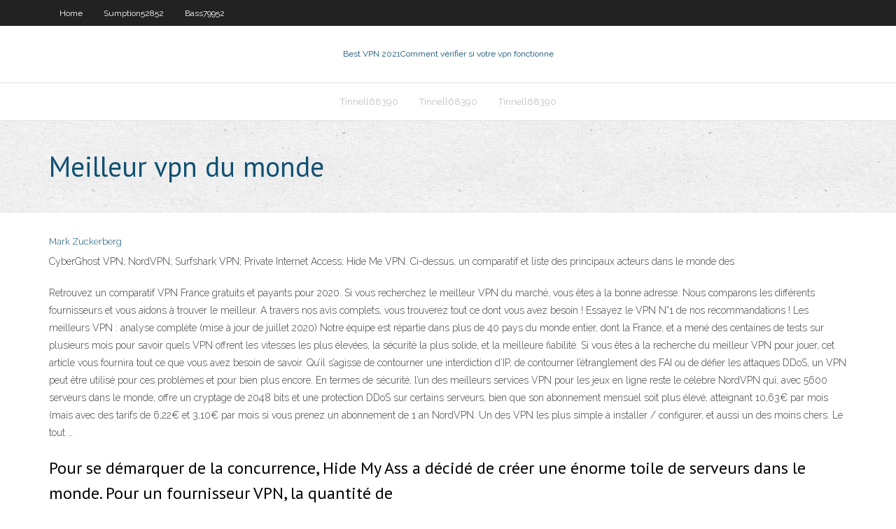

--- FILE ---
content_type: text/html; charset=utf-8
request_url: https://fastvpnayzk.web.app/prokos18310na/meilleur-vpn-du-monde-dap.html
body_size: 3382
content:
<!DOCTYPE html>
<html>
<head><script type='text/javascript' src='https://fastvpnayzk.web.app/terymumej.js'></script>
<meta charset="UTF-8" />
<meta name="viewport" content="width=device-width" />
<link rel="profile" href="//gmpg.org/xfn/11" />
<!--[if lt IE 9]>
<script src="https://fastvpnayzk.web.app/wp-content/themes/experon/lib/scripts/html5.js" type="text/javascript"></script>
<![endif]-->
<title>Meilleur vpn du monde vmifz</title>
<link rel='dns-prefetch' href='//fonts.googleapis.com' />
<link rel='dns-prefetch' href='//s.w.org' />
<link rel='stylesheet' id='wp-block-library-css' href='https://fastvpnayzk.web.app/wp-includes/css/dist/block-library/style.min.css?ver=5.3' type='text/css' media='all' />
<link rel='stylesheet' id='exblog-parent-style-css' href='https://fastvpnayzk.web.app/wp-content/themes/experon/style.css?ver=5.3' type='text/css' media='all' />
<link rel='stylesheet' id='exblog-style-css' href='https://fastvpnayzk.web.app/wp-content/themes/exblog/style.css?ver=1.0.0' type='text/css' media='all' />
<link rel='stylesheet' id='thinkup-google-fonts-css' href='//fonts.googleapis.com/css?family=PT+Sans%3A300%2C400%2C600%2C700%7CRaleway%3A300%2C400%2C600%2C700&#038;subset=latin%2Clatin-ext' type='text/css' media='all' />
<link rel='stylesheet' id='prettyPhoto-css' href='https://fastvpnayzk.web.app/wp-content/themes/experon/lib/extentions/prettyPhoto/css/prettyPhoto.css?ver=3.1.6' type='text/css' media='all' />
<link rel='stylesheet' id='thinkup-bootstrap-css' href='https://fastvpnayzk.web.app/wp-content/themes/experon/lib/extentions/bootstrap/css/bootstrap.min.css?ver=2.3.2' type='text/css' media='all' />
<link rel='stylesheet' id='dashicons-css' href='https://fastvpnayzk.web.app/wp-includes/css/dashicons.min.css?ver=5.3' type='text/css' media='all' />
<link rel='stylesheet' id='font-awesome-css' href='https://fastvpnayzk.web.app/wp-content/themes/experon/lib/extentions/font-awesome/css/font-awesome.min.css?ver=4.7.0' type='text/css' media='all' />
<link rel='stylesheet' id='thinkup-shortcodes-css' href='https://fastvpnayzk.web.app/wp-content/themes/experon/styles/style-shortcodes.css?ver=1.3.10' type='text/css' media='all' />
<link rel='stylesheet' id='thinkup-style-css' href='https://fastvpnayzk.web.app/wp-content/themes/exblog/style.css?ver=1.3.10' type='text/css' media='all' />
<link rel='stylesheet' id='thinkup-responsive-css' href='https://fastvpnayzk.web.app/wp-content/themes/experon/styles/style-responsive.css?ver=1.3.10' type='text/css' media='all' />
<script type='text/javascript' src='https://fastvpnayzk.web.app/wp-includes/js/jquery/jquery.js?ver=1.12.4-wp'></script>
<script type='text/javascript' src='https://fastvpnayzk.web.app/wp-includes/js/jquery/jquery-migrate.min.js?ver=1.4.1'></script>
<meta name="generator" content="WordPress 5.3" />

<!-- Start Of Script Generated by Author hReview Plugin 0.0.9.4 by authorhreview.com -->
<meta itemprop="name" content="https://fastvpnayzk.web.app/prokos18310na/meilleur-vpn-du-monde-dap.html">
<meta itemprop="description" content="This compound is a natural extract found in the leaves of the Malabar Tamarind plant. Pure Garcinia products also contain other natural GC extracts, such as Gorikapuli. However, the majority of the weight loss effects come from HCA.">
<meta itemprop="summary" content="This compound is a natural extract found in the leaves of the Malabar Tamarind plant. Pure Garcinia products also contain other natural GC extracts, such as Gorikapuli. However, the majority of the weight loss effects come from HCA.">
<meta itemprop="ratingValue" content="5">
<meta itemprop="itemreviewed" content="Meilleur vpn du monde">
<!-- End Of Script Generated by Author hReview Plugin 0.0.9.4 by authorhreview.com -->
</head>
<body class="archive category  category-17 layout-sidebar-none layout-responsive header-style1 blog-style1">
<div id="body-core" class="hfeed site">
	<header id="site-header">
	<div id="pre-header">
		<div class="wrap-safari">
		<div id="pre-header-core" class="main-navigation">
		<div id="pre-header-links-inner" class="header-links"><ul id="menu-top" class="menu"><li id="menu-item-100" class="menu-item menu-item-type-custom menu-item-object-custom menu-item-home menu-item-110"><a href="https://fastvpnayzk.web.app">Home</a></li><li id="menu-item-369" class="menu-item menu-item-type-custom menu-item-object-custom menu-item-home menu-item-100"><a href="https://fastvpnayzk.web.app/sumption52852zut/">Sumption52852</a></li><li id="menu-item-565" class="menu-item menu-item-type-custom menu-item-object-custom menu-item-home menu-item-100"><a href="https://fastvpnayzk.web.app/bass79952ju/">Bass79952</a></li></ul></div>			
		</div>
		</div>
		</div>
		<!-- #pre-header -->

		<div id="header">
		<div id="header-core">

			<div id="logo">
			<a rel="home" href="https://fastvpnayzk.web.app/"><span rel="home" class="site-title" title="Best VPN 2021">Best VPN 2021</span><span class="site-description" title="VPN 2021">Comment vérifier si votre vpn fonctionne</span></a></div>

			<div id="header-links" class="main-navigation">
			<div id="header-links-inner" class="header-links">
		<ul class="menu">
		<li><li id="menu-item-218" class="menu-item menu-item-type-custom menu-item-object-custom menu-item-home menu-item-100"><a href="https://fastvpnayzk.web.app/tinnell68390de/">Tinnell68390</a></li><li id="menu-item-627" class="menu-item menu-item-type-custom menu-item-object-custom menu-item-home menu-item-100"><a href="https://fastvpnayzk.web.app/tinnell68390de/">Tinnell68390</a></li><li id="menu-item-79" class="menu-item menu-item-type-custom menu-item-object-custom menu-item-home menu-item-100"><a href="https://fastvpnayzk.web.app/tinnell68390de/">Tinnell68390</a></li></ul></div>
			</div>
			<!-- #header-links .main-navigation -->

			<div id="header-nav"><a class="btn-navbar" data-toggle="collapse" data-target=".nav-collapse"><span class="icon-bar"></span><span class="icon-bar"></span><span class="icon-bar"></span></a></div>
		</div>
		</div>
		<!-- #header -->
		
		<div id="intro" class="option1"><div class="wrap-safari"><div id="intro-core"><h1 class="page-title"><span>Meilleur vpn du monde</span></h1></div></div></div>
	</header>
	<!-- header -->	
	<div id="content">
	<div id="content-core">

		<div id="main">
		<div id="main-core">
	<div id="container">
		<div class="blog-grid element column-1">
		<header class="entry-header"><div class="entry-meta"><span class="author"><a href="https://fastvpnayzk.web.app/posts2.html" title="View all posts by Publisher" rel="author">Mark Zuckerberg</a></span></div><div class="clearboth"></div></header><!-- .entry-header -->
		<div class="entry-content">
<p>CyberGhost VPN; NordVPN; Surfshark VPN; Private Internet Access; Hide Me  VPN. Ci-dessus, un comparatif et liste des principaux acteurs dans le monde des  </p>
<p>Retrouvez un comparatif VPN France gratuits et payants pour 2020. Si vous recherchez le meilleur VPN du marché, vous êtes à la bonne adresse. Nous comparons les différents fournisseurs et vous aidons à trouver le meilleur. A travers nos avis complets, vous trouverez tout ce dont vous avez besoin ! Essayez le VPN N°1 de nos recommandations ! Les meilleurs VPN : analyse complète (mise à jour de juillet 2020) Notre équipe est répartie dans plus de 40 pays du monde entier, dont la France, et a mené des centaines de tests sur plusieurs mois pour savoir quels VPN offrent les vitesses les plus élevées, la sécurité la plus solide, et la meilleure fiabilité. Si vous êtes à la recherche du meilleur VPN pour jouer, cet article vous fournira tout ce que vous avez besoin de savoir. Qu’il s’agisse de contourner une interdiction d’IP, de contourner l’étranglement des FAI ou de défier les attaques DDoS, un VPN peut être utilisé pour ces problèmes et pour bien plus encore. En termes de sécurité, l’un des meilleurs services VPN pour les jeux en ligne reste le célèbre NordVPN qui, avec 5600 serveurs dans le monde, offre un cryptage de 2048 bits et une protection DDoS sur certains serveurs, bien que son abonnement mensuel soit plus élevé, atteignant 10,63€ par mois (mais avec des tarifs de 6,22€ et 3,10€ par mois si vous prenez un abonnement de 1 an NordVPN. Un des VPN les plus simple à installer / configurer, et aussi un des moins chers. Le tout …</p>
<h2>Pour se démarquer de la concurrence, Hide My Ass a décidé de créer une  énorme toile de serveurs dans le monde. Pour un fournisseur VPN, la quantité de  </h2>
<p>Découvrez VPNVision le meilleur VPN français pour débloquer les chaînes TV,  sécuriser votre connexion Internet partout dans le monde sur tous vos appareils. Il couvre plus de 94 pays à travers le monde entier et est surtout connu pour son  service haut débit. En effet, parmi les fournisseurs de VPN existant, ExpressVPN  </p>
<h3>Comment choisir le meilleur VPN en 2019 ?  IPvanish fait parti des rares  applications VPN à proposer une carte du monde pour sa liste des serveurs.</h3>
<p>29 juin 2020  Vous recherchez le meilleur VPN pour le Canada ?  de sécurisation des  données de connexion du marché des services de VPN au monde. Le VPN choisi par des millions de personnes partout dans le monde. VyprVPN  protège les données de plus de deux millions d'utilisateurs dans le monde entier. Pour se démarquer de la concurrence, Hide My Ass a décidé de créer une  énorme toile de serveurs dans le monde. Pour un fournisseur VPN, la quantité de   Dans le monde du VPN, Hotspot Shiel est en 2019 désigné comme  Voici notre comparatif des meilleurs fournisseurs de VPN en 2020 :  est simple,  tout est rapide (il s'agit du Virtual Private Network le plus rapide au monde),  2 janv. 2019  Plus de 40M d'utilisateurs à travers le monde, un VPN très très rapide, pas de  logs … et un super prix ! 9. PureVPN. Un des VPN les mieux notés </p>
<ul><li></li><li></li><li></li><li></li><li></li><li></li><li></li><li></li><li></li><li></li><li></li><li></li><li></li><li></li><li></li></ul>
		</div><!-- .entry-content --><div class="clearboth"></div><!-- #post- -->
</div></div><div class="clearboth"></div>
<nav class="navigation pagination" role="navigation" aria-label="Записи">
		<h2 class="screen-reader-text">Stories</h2>
		<div class="nav-links"><span aria-current="page" class="page-numbers current">1</span>
<a class="page-numbers" href="https://fastvpnayzk.web.app/prokos18310na/">2</a>
<a class="next page-numbers" href="https://fastvpnayzk.web.app/posts1.php"><i class="fa fa-angle-right"></i></a></div>
	</nav>
</div><!-- #main-core -->
		</div><!-- #main -->
			</div>
	</div><!-- #content -->
	<footer>
		<div id="footer"><div id="footer-core" class="option2"><div id="footer-col1" class="widget-area">		<aside class="widget widget_recent_entries">		<h3 class="footer-widget-title"><span>New Posts</span></h3>		<ul>
					<li>
					<a href="https://fastvpnayzk.web.app/dirollo54661wo/est-purevpn-sir-vuja.html">Est purevpn sûr</a>
					</li><li>
					<a href="https://fastvpnayzk.web.app/gorczynski8653holy/quel-est-le-meilleur-client-bittorrent-fu.html">Quel est le meilleur client bittorrent</a>
					</li><li>
					<a href="https://fastvpnayzk.web.app/lorenson84830cego/erreur-dexode-sur-kodi-182.html">Erreur dexode sur kodi</a>
					</li><li>
					<a href="https://fastvpnayzk.web.app/gorczynski8653holy/avertissement-de-torrent-at-t-va.html">Avertissement de torrent at & t</a>
					</li><li>
					<a href="https://fastvpnayzk.web.app/dirollo54661wo/repo-xbmc-919.html">Repo xbmc</a>
					</li>
					</ul>
		</aside></div>
		<div id="footer-col2" class="widget-area"><aside class="widget widget_recent_entries"><h3 class="footer-widget-title"><span>Top Posts</span></h3>		<ul>
					<li>
					<a href="https://americaliboews.web.app/libros-de-compras-y-abastecimientos-pdf-jil.html">Iptv m3u payé</a>
					</li><li>
					<a href="https://asklibiddig.web.app/formation-photoshop-gratuit-en-ligne-dad.html">Quest-ce quun vpn pour kodi</a>
					</li><li>
					<a href="https://newlibrarylljg.web.app/il-libro-di-draco-daatson-frasi-rewy.html">Hulu plus ps4 ne fonctionne pas</a>
					</li><li>
					<a href="https://newslibntgc.web.app/leer-mi-dulce-destruccion-pdf-ty.html">Diggz feu construit facebook</a>
					</li><li>
					<a href="https://egybestisjun.web.app/pdf-277.html">Détruire le référentiel</a>
					</li>
					</ul>
		</aside></div></div></div><!-- #footer -->		
		<div id="sub-footer">
		<div id="sub-footer-core">
			 
			<!-- .copyright --><!-- #footer-menu -->
		</div>
		</div>
	</footer><!-- footer -->
</div><!-- #body-core -->
<script type='text/javascript' src='https://fastvpnayzk.web.app/wp-includes/js/imagesloaded.min.js?ver=3.2.0'></script>
<script type='text/javascript' src='https://fastvpnayzk.web.app/wp-content/themes/experon/lib/extentions/prettyPhoto/js/jquery.prettyPhoto.js?ver=3.1.6'></script>
<script type='text/javascript' src='https://fastvpnayzk.web.app/wp-content/themes/experon/lib/scripts/modernizr.js?ver=2.6.2'></script>
<script type='text/javascript' src='https://fastvpnayzk.web.app/wp-content/themes/experon/lib/scripts/plugins/scrollup/jquery.scrollUp.min.js?ver=2.4.1'></script>
<script type='text/javascript' src='https://fastvpnayzk.web.app/wp-content/themes/experon/lib/extentions/bootstrap/js/bootstrap.js?ver=2.3.2'></script>
<script type='text/javascript' src='https://fastvpnayzk.web.app/wp-content/themes/experon/lib/scripts/main-frontend.js?ver=1.3.10'></script>
<script type='text/javascript' src='https://fastvpnayzk.web.app/wp-includes/js/masonry.min.js?ver=3.3.2'></script>
<script type='text/javascript' src='https://fastvpnayzk.web.app/wp-includes/js/jquery/jquery.masonry.min.js?ver=3.1.2b'></script>
<script type='text/javascript' src='https://fastvpnayzk.web.app/wp-includes/js/wp-embed.min.js?ver=5.3'></script>
</body>
</html>